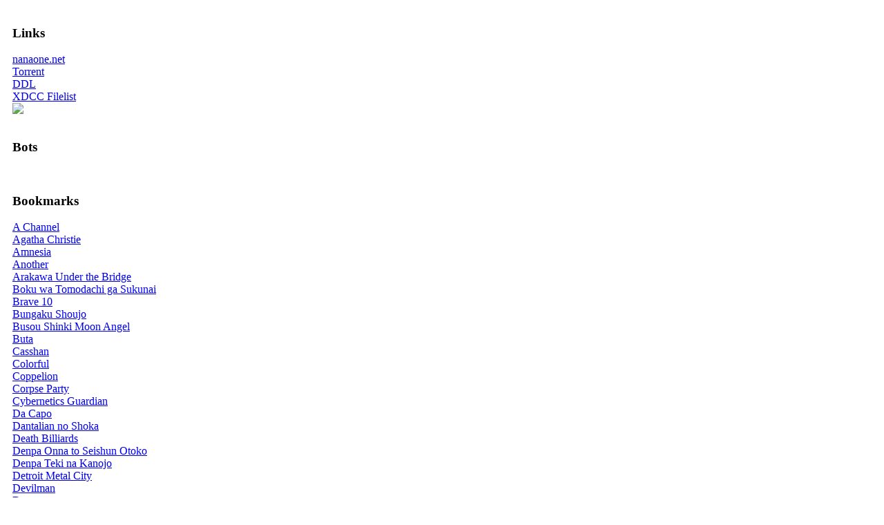

--- FILE ---
content_type: text/html; charset=UTF-8
request_url: https://ddl.brb.re/xdcc/?search=denpa%20onna%20to%20seishun%20otoko%2013
body_size: 2564
content:
<!DOCTYPE html PUBLIC "-//W3C//DTD XHTML 1.0 Transitional//EN" "http://www.w3.org/TR/xhtml1/DTD/xhtml1-transitional.dtd">
<html xmlns="http://www.w3.org/1999/xhtml">
<head>
	<meta http-equiv="Content-Type" content="text/html;charset=ISO-8859-1" />
	<title>Packlist</title>
	<link rel="stylesheet" href="http:///xdcc/style5.css" type="text/css" id="skin" />
	<!--[if lte IE 6]>
	<link rel="stylesheet" href="http:///xdcc/style-ie.css" type="text/css" />
	<![endif]-->
	<script type="text/javascript" src="http:///xdcc/packlist.js"></script>
	<link rel="alternate" type="application/rss+xml" title="RSS (News)" href="http://feeds.feedburner.com/nanaone" />
	<link rel="icon" href="favicon.ico" type="image/vnd.microsoft.icon" />
	<link rel="shortcut icon" href="favicon.ico" type="image/vnd.microsoft.icon" />
</head>
<body onload="p.init('http:///xdcc/');">
<div class="botlist">
<div id="botlist" style="padding:10px;">
<h3>Links</h3>
<a href="http://nanaone.net" target="_blank">nanaone.net</a><br />
<a href="http://www.nyaa.eu/?page=separate&user=121007" target="_blank">Torrent</a><br />
<a href="http://nanaone.net/projekte" target="_blank">DDL</a><br />
<a href="http://brb.re:8000" target="_blank">XDCC Filelist</a><br />
<a href="http://feeds.feedburner.com/nanaone" target="_blank"><img src="http://www.tm-tube.com/media/rss/rss.png" border="0" /></a><br />
<br />
<h3>Bots</h3>
<br />
<h3>Bookmarks</h3>
<a href="javascript:document.getElementById('search').value='A-Channel';p.search();">A Channel</a><br />
<a href="javascript:document.getElementById('search').value='Agatha Christie';p.search();">Agatha Christie</a><br />
<a href="javascript:document.getElementById('search').value='[No]Amnesia';p.search();">Amnesia</a><br />
<a href="javascript:document.getElementById('search').value='Another';p.search();">Another</a><br />
<a href="javascript:document.getElementById('search').value='Arakawa Under the Bridge';p.search();">Arakawa Under the Bridge</a><br />
<a href="javascript:document.getElementById('search').value='Boku wa Tomodachi ga Sukunai';p.search();">Boku wa Tomodachi ga Sukunai</a><br />
<a href="javascript:document.getElementById('search').value='Brave10';p.search();">Brave 10</a><br />
<a href="javascript:document.getElementById('search').value='Bungaku Shoujo';p.search();">Bungaku Shoujo</a><br />
<a href="javascript:document.getElementById('search').value='Busou Shinki Moon Angel';p.search();">Busou Shinki Moon Angel</a><br />
<a href="javascript:document.getElementById('search').value='Buta';p.search();">Buta</a><br />
<a href="javascript:document.getElementById('search').value='Casshan';p.search();">Casshan</a><br />
<a href="javascript:document.getElementById('search').value='Colorful';p.search();">Colorful</a><br />
<a href="javascript:document.getElementById('search').value='Coppelion';p.search();">Coppelion</a><br />
<a href="javascript:document.getElementById('search').value='Corpse Party';p.search();">Corpse Party</a><br />
<a href="javascript:document.getElementById('search').value='Cybernetics Guardian';p.search();">Cybernetics Guardian</a><br />
<a href="javascript:document.getElementById('search').value='Da Capo';p.search();">Da Capo</a><br />
<a href="javascript:document.getElementById('search').value='Dantalian no Shoka';p.search();">Dantalian no Shoka</a><br />
<a href="javascript:document.getElementById('search').value='Death Billiards';p.search();">Death Billiards</a><br />
<a href="javascript:document.getElementById('search').value='Denpa Onna to Seishun Otoko';p.search();">Denpa Onna to Seishun Otoko</a><br />
<a href="javascript:document.getElementById('search').value='Denpa Teki na Kanojo';p.search();">Denpa Teki na Kanojo</a><br />
<a href="javascript:document.getElementById('search').value='Detroit Metal City';p.search();">Detroit Metal City</a><br />
<a href="javascript:document.getElementById('search').value='Devilman';p.search();">Devilman</a><br />
<a href="javascript:document.getElementById('search').value='Dogs';p.search();">Dogs</a><br />
<a href="javascript:document.getElementById('search').value='Ebichu';p.search();">Ebichu</a><br />
<a href="javascript:document.getElementById('search').value='Fairy Tail';p.search();">Fairy Tail</a><br />
<a href="javascript:document.getElementById('search').value='Fireball';p.search();">Fireball</a><br />
<a href="javascript:document.getElementById('search').value='Fractale';p.search();">Fractale</a><br />
<a href="javascript:document.getElementById('search').value='Free';p.search();">Free</a><br />
<a href="javascript:document.getElementById('search').value='Galilei Donna';p.search();">Galilei Donna</a><br />
<a href="javascript:document.getElementById('search').value='Ghost in the Shell';p.search();">Ghost in the Shell</a><br />
<a href="javascript:document.getElementById('search').value='Giant Killing';p.search();">Giant Killing</a><br />
<a href="javascript:document.getElementById('search').value='Hakushaku to Yousei';p.search();">Hakushaku to Yousei</a><br />
<a href="javascript:document.getElementById('search').value='Hana-Saku Iroha';p.search();">Hana-Saku Iroha</a><br />
<a href="javascript:document.getElementById('search').value='Hells';p.search();">Hells</a><br />
<a href="javascript:document.getElementById('search').value='Hidamari Sketch';p.search();">Hidamari Sketch</a><br />
<a href="javascript:document.getElementById('search').value='Hotarubi no Mori e';p.search();">Hotarubi no Mori e</a><br />
<a href="javascript:document.getElementById('search').value='Hyouka';p.search();">Hyouka</a><br />
<a href="javascript:document.getElementById('search').value='Ichigo Mashimaro';p.search();">Ichigo Mashimaro</a><br />
<a href="javascript:document.getElementById('search').value='Inferno Cop';p.search();">Inferno Cop</a><br />
<a href="javascript:document.getElementById('search').value='JoJos Bizarre Adventure';p.search();">JoJos Bizarre Adventure</a><br />
<a href="javascript:document.getElementById('search').value='Junkers Come Here';p.search();">Junkers Come Here</a><br />
<a href="javascript:document.getElementById('search').value='Katte ni Kaizou';p.search();">Katte ni Kaizou</a><br />
<a href="javascript:document.getElementById('search').value='Kawa no Hikari';p.search();">Kawa no Hikari</a><br />
<a href="javascript:document.getElementById('search').value='Kawamo wo suberu kaze';p.search();">Kawamo wo suberu kaze</a><br />
<a href="javascript:document.getElementById('search').value='Kimi to Boku';p.search();">Kimi to Boku</a><br />
<a href="javascript:document.getElementById('search').value='Koi Sento';p.search();">Koi Sento</a><br />
<a href="javascript:document.getElementById('search').value='Kousetsu Hyaku Monogatari';p.search();">Kousetsu Hyaku Monogatari</a><br />
<a href="javascript:document.getElementById('search').value='Kowarekake no Orgel';p.search();">Kowarekake no Orgel</a><br />
<a href="javascript:document.getElementById('search').value='Kuroko no Basket';p.search();">Kuroko no Basket</a><br />
<a href="javascript:document.getElementById('search').value='Kurozuka';p.search();">Kurozuka</a><br />
<a href="javascript:document.getElementById('search').value='Lily to Kaeru to Otouto';p.search();">Lily to Kaeru to Otouto</a><br />
<a href="javascript:document.getElementById('search').value='Little Witch Academia';p.search();">Little Witch Academia</a><br />
<a href="javascript:document.getElementById('search').value='loups-garous';p.search();">Loups=Garous</a><br />
<a href="javascript:document.getElementById('search').value='Lupin III';p.search();">Lupin III</a><br />
<a href="javascript:document.getElementById('search').value='Macross Frontier';p.search();">Macross Frontier</a><br />
<a href="javascript:document.getElementById('search').value='Maetel Legend';p.search();">Maetel Legend</a><br />
<a href="javascript:document.getElementById('search').value='Magic Tree House';p.search();">Magic Tree House</a><br />
<a href="javascript:document.getElementById('search').value='Minori Scramble';p.search();">Minori Scramble</a><br />
<a href="javascript:document.getElementById('search').value='Mononoke';p.search();">Mononoke</a><br />
<a href="javascript:document.getElementById('search').value='Nezumi Monogatari';p.search();">Nezumi Monogatari</a><br />
<a href="javascript:document.getElementById('search').value='Nichijou';p.search();">Nichijou</a><br />
<a href="javascript:document.getElementById('search').value='Nijuu-Mensou no Musume';p.search();">Nijuu-Mensou no Musume</a><br />
<a href="javascript:document.getElementById('search').value='Nisemonogatari';p.search();">Nisemonogatari</a><br />
<a href="javascript:document.getElementById('search').value='Nitaboh';p.search();">Nitaboh</a><br />
<a href="javascript:document.getElementById('search').value='One Outs';p.search();">One Outs</a><br />
<a href="javascript:document.getElementById('search').value='Ooedo Rocket';p.search();">Ooedo Rocket</a><br />
<a href="javascript:document.getElementById('search').value='Ookami-san';p.search();">Ookami-san</a><br />
<a href="javascript:document.getElementById('search').value='Pok�mon';p.search();">Pok�mon</a><br />
<a href="javascript:document.getElementById('search').value='Queen Millennia';p.search();">Queen Millennia</a><br />
<a href="javascript:document.getElementById('search').value='Rainbow';p.search();">Rainbow</a><br />
<a href="javascript:document.getElementById('search').value='Ristorante Paradiso';p.search();">Ristorante Paradiso</a><br />
<a href="javascript:document.getElementById('search').value='Ryo';p.search();">Ryo</a><br />
<a href="javascript:document.getElementById('search').value='Sasami-san';p.search();">Sasami-san</a><br />
<a href="javascript:document.getElementById('search').value='Seto no Hanayome';p.search();">Seto no Hanayome</a><br />
<a href="javascript:document.getElementById('search').value='Shigurui';p.search();">Shigurui</a><br />
<a href="javascript:document.getElementById('search').value='Shiki';p.search();">Shiki</a><br />
<a href="javascript:document.getElementById('search').value='Shinrei Tantei Yakumo';p.search();">Shinrei Tantei Yakumo</a><br />
<a href="javascript:document.getElementById('search').value='Shinryaku Ika Musume';p.search();">Shinryaku Ika Musume</a><br />
<a href="javascript:document.getElementById('search').value='Shinsekai Yori';p.search();">Shinsekai Yori</a><br />
<a href="javascript:document.getElementById('search').value='Shoka';p.search();">Shoka</a><br />
<a href="javascript:document.getElementById('search').value='Soredemo Machi wa Mawatte Iru';p.search();">Soredemo Machi wa Mawatte Iru</a><br />
<a href="javascript:document.getElementById('search').value='Strike Witches';p.search();">Strike Witches</a><br />
<a href="javascript:document.getElementById('search').value='Sword for Truth';p.search();">Sword for Truth</a><br />
<a href="javascript:document.getElementById('search').value='Taishou Yakyuu Musume';p.search();">Taishou Yakyuu Musume</a><br />
<a href="javascript:document.getElementById('search').value='Tasogare Otome x Amnesia';p.search();">Tasogare Otome x Amnesia</a><br />
<a href="javascript:document.getElementById('search').value='Tenshi Nanka ja Nai';p.search();">Tenshi Nanka ja Nai</a><br />
<a href="javascript:document.getElementById('search').value='The Book of Bantorra';p.search();">The Book of Bantorra</a><br />
<a href="javascript:document.getElementById('search').value='The Law of Ueki';p.search();">The Law of Ueki</a><br />
<a href="javascript:document.getElementById('search').value='Toaru Hikuushi e no Tsuioku';p.search();">Toaru Hikuushi e no Tsuioku</a><br />
<a href="javascript:document.getElementById('search').value='Toaru Kagaku no Railgun';p.search();">Toaru Kagaku no Railgun</a><br />
<a href="javascript:document.getElementById('search').value='Toaru Majutsu no Index';p.search();">Toaru Majutsu no Index</a><br />
<a href="javascript:document.getElementById('search').value='Tokyo Majin Gakuen Kenpuchou';p.search();">Tokyo Majin Gakuen Kenpuchou</a><br />
<a href="javascript:document.getElementById('search').value='Touhou Gensou Mangekyou';p.search();">Touhou Gensou Mangekyou</a><br />
<a href="javascript:document.getElementById('search').value='Towa no Quon';p.search();">Towa no Quon</a><br />
<a href="javascript:document.getElementById('search').value='Watamote';p.search();">Watamote</a><br />
<a href="javascript:document.getElementById('search').value='Yakushiji Ryoko';p.search();">Yakushiji Ryoko</a><br />
<a href="javascript:document.getElementById('search').value='Yami Shibai';p.search();">Yami Shibai</a><br />
<a href="javascript:document.getElementById('search').value='Yozakura Quartet';p.search();">Yozakura Quartet</a><br />
<a href="javascript:document.getElementById('search').value='_summer';p.search();">_summer</a><br />
<a href="javascript:document.getElementById('search').value='~ayakashi~';p.search();">~ayakashi~</a><br />
</div>
</div>
<div class="mainWrapper">
<div class="smallWrapper">
	<div class="header" id="header">
		<img src="logo_xdcc.png" border="0" />
		<h2 class="irc"><a href="irc://irc.euirc.net/nanaone">#nanaone@irc.euirc.net</a></h2>	</div>
	<div class="content">
		<div class="contentPad">
			<div id="searchdiv">
				<form action="#" onsubmit="p.search();return false;">Search:&nbsp;&nbsp;<input type="text" name="search" id="search" class="search" style="width:220px;" value="denpa onna to seishun otoko 13" />&nbsp;&nbsp;<input type="submit" class="search" value="search" style="width:40px;" />&nbsp;&nbsp;<span class="default">(<a href="#" onclick="p.getLastURI();">permalink</a>)</span></form>
			</div>
		</div>
	<h2 id="listname">&nbsp;</h2>
	</div>
	<div id="listtable">
		<h1>Javascript is required for this site.</h1>
	</div>
	<div class="content" align="center"><a href="javascript:p.goTop();">&#8593;&#8593;</a></div>
	<div class="footer"><span class="default">Powered by </span><a href="http://xdccparser.is-fabulo.us/"><span class="default">XDCC Parser v1.2beta</span></a></div>
	<div id="status"><p><span class="loading">Searching...</span></p></div>
</div>
</div>
</body>
</html>
